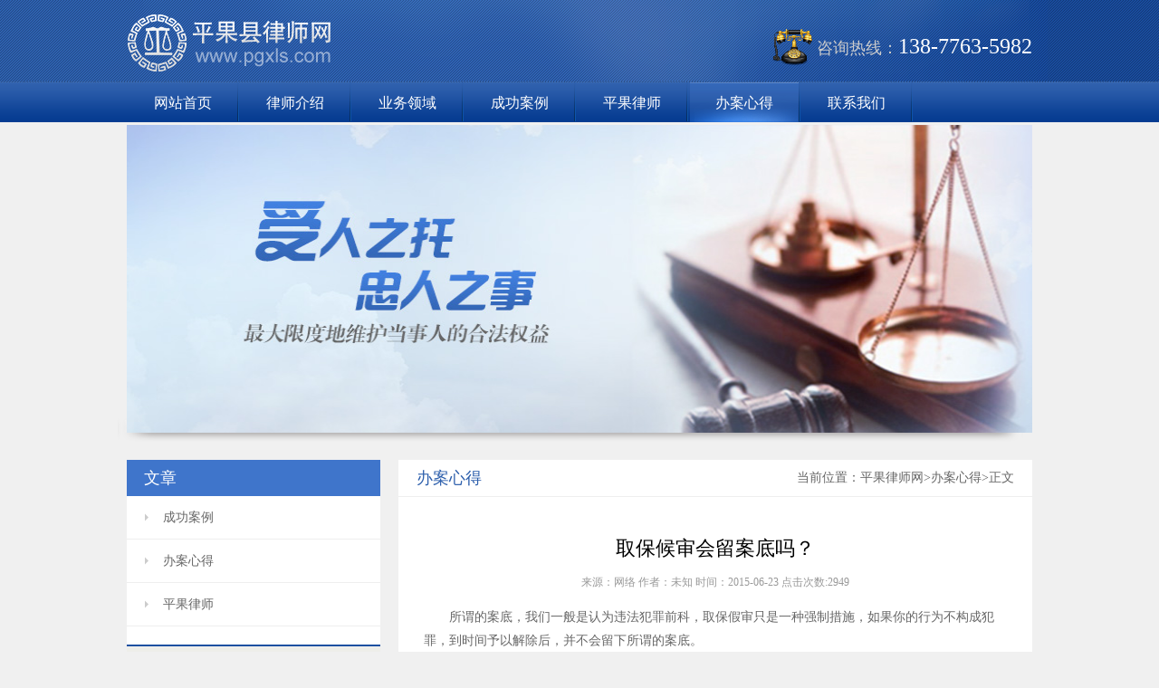

--- FILE ---
content_type: text/html; charset=utf-8
request_url: http://www.pgxls.com/article/100630.html
body_size: 4684
content:
<!DOCTYPE html>
<html>

<head>
    <meta charset="utf-8">
    <meta http-equiv="X-UA-Compatible" content="IE=edge">
    <title>取保候审会留案底吗？-平果律师网</title>
    <meta name="description" content="所谓的案底，我们一般是认为违法犯罪前科，取保假审只是一种强制措施，如果你的行为不构成犯罪，到时间予以解除后，并不会留下所谓的案底。取保候审的适用范围刑事诉讼法第" />
    <meta name="keywords" content="办案心得,法律在线咨询,律师,专业律师,免费法律咨询,免费咨询律师" />
    <meta name='location' content='province=;city=' />    <link rel="stylesheet" href="//static.wanglv.vip/css/fl580/base.css" />
    <link rel="stylesheet" href="//static.wanglv.vip/tpl/free/default/css/normalize.css" />
    <link rel="stylesheet" href="//static.wanglv.vip/tpl/free/default/css/style.css" />
    <meta name="applicable-device" content="pc" />

</head>

<body>
    <!-- 头部 -->
    <div class="header">
        <div class="header-content">
            <a href="/"><img id="mk-logo" src="//fl03.wanglv.vip/my/marketing/5/3/10069/logo/20150626172126.png" onerror="this.src='//static.wanglv.vip/tpl/free/default/imgs/logo.png'" alt=""></a>
            <div>
                <img src="//static.wanglv.vip/tpl/free/default/imgs/t-tell.png">
                <span>咨询热线：<strong>138-7763-5982</strong></span>
            </div>
        </div>
        <div class="nav">
            <div class="nav-content">
                <ul>
                    <li>
                            <a href="/" >网站首页</a>
                                            
                        </li><li>
                            <a href="/info/" >律师介绍</a>
                                            
                        </li><li>
                            <a href="/service/" >业务领域</a>
                                            
                        </li><li>
                            <a href="/case/" >成功案例</a>
                                            
                        </li><li>
                            <a href="/news/" >平果律师</a>
                                            
                        </li><li>
                            <a href="/exp/" class="active">办案心得</a>
                                            
                        </li><li>
                            <a href="/contact/" >联系我们</a>
                                            
                        </li>                </ul>
            </div>
        </div>
    </div>
    <!-- 结束头部 -->
    
        <!-- banner -->
        <div id="mk-banner_inner" class="banner" style="background:url(//static.wanglv.vip/tpl/free/default/imgs/banner.jpg) center center no-repeat;background-size:100% 100%;">
		<div></div>
	</div>
        <!-- 结束banner -->
    

    <!-- main -->
        <div class="main liam-move-top-80">
            <div class="left-container">
                <div class="con1">
    <h2>文章</h2>
    <ul>
        <li>
                                <a href='/case/'>成功案例</a>            </li><li>
                                <a href='/exp/'>办案心得</a>            </li><li>
                                <a href='/news/'>平果律师</a>            </li>    </ul>
</div>
                <div class="con2">
        <h2>最新更新</h2>
        <ul>
            <li><a href='/article/100646.html'>侵权责任的四种归责原则是什么</a></li><li><a href='/article/100645.html'>交通肇事致人死亡获刑罚 还要精</a></li><li><a href='/article/100644.html'>刑事附带民事诉讼能否主张精神损</a></li><li><a href='/article/100643.html'>新消法首次明确规定精神损害赔偿</a></li><li><a href='/article/100642.html'>班车上颠成骨折 获双份赔偿</a></li><li><a href='/article/100641.html'>广告牌坠落砸伤行人 谁承担侵权</a></li><li><a href='/article/100640.html'>广西：居民出租房屋月租金低于3</a></li>        </ul>
    </div>                <!-- <div class="con2">
                <h2>在线咨询</h2>
                <div class="online-zx-other">
                    <form id="qform">
                    <div>
                        <textarea placeholder="内容" name="content"></textarea>
                    </div>
                    <div class="liam-margin-vertical-9">
                        <input type="text" placeholder="手机" name="contact">
                    </div>
                    <div class="liam-margin-vertical-9">
                        <input type="text" placeholder="称谓" name="username">
                    </div>
                    <div class="code-box">
                        <input type="text" name='vcode' style="width:110px" placeholder="验证码">
                        <img align="top" width="96" height="31" src="/index.php?s=/Public/vcode" onclick="this.src='/index.php?s=/Public/vcode&_rd='+Math.random();"/>
                    </div>
                    <div class="liam-margin-vertical-9">
                        <button style="width:230px" type="submit">提交我的咨询</button>
                    </div>
                    </form>
                </div>
            </div> -->
            </div>
            <div class="right-container">
                <span class="liam-breadcrumb">
                    <h2>办案心得</h2>
                    <ul>
                        <li>当前位置：</li>
                        <li><a href='/'>平果律师网</a></li>
                        <li><a href="/article_493/">办案心得</a></li>
                        <li class="last"><a>正文</a></li>
                    </ul>
                </span>
                <div class="zw-right-content">
                    <span class='title'>取保候审会留案底吗？</span>
                                <div>来源：网络 作者：未知 时间：2015-06-23 点击次数:2949</div>
                                <div style='text-align: left;' class="mk-img-max">
                                <div class                                     = 'mk-article-content'><p>　　所谓的案底，我们一般是认为违法犯罪前科，取保假审只是一种强制措施，如果你的行为不构成犯罪，到时间予以解除后，并不会留下所谓的案底。</p><p>　　取保候审的适用范围</p><p>　　刑事诉讼法第六十五条明确规定，人民法院、人民检察院和公安机关对有下列情形之一的犯罪嫌疑人、被告人，可以取保候审：</p><p>　　(一)可能判处管制、拘役或者独立适用附加刑的;</p><p>　　(二)可能判处有期徒刑以上刑罚，采取取保候审不致发生社会危险性的;</p><p>　　(三)患有严重疾病、生活不能自理，怀孕或者正在哺乳自己婴儿的妇女，采取取保候审不致发生社会危险性的;</p><p>　　(四)羁押期限届满，案件尚未办结，需要采取取保候审的。</p><p>　　取保候审、监视居住由公安机关执行。</p><p>　　第五十二条 被羁押的犯罪嫌疑人、被告人及其法定代理人、近亲属有权申请取保候审。</p><p>　　第五十三条 人民法院、人民检察院和公安机关决定对犯罪嫌疑人、被告人取保候审，应当责令犯罪嫌疑人、被告人提出保证人或者交纳保证金。</p><p>　　第五十四条 保证人必须符合下列条件：</p><p>　　(一)与本案无牵连;</p><p>　　(二)有能力履行保证义务;</p><p>　　(三)享有**权利，人身自由未受到**;</p><p>　　(四)有固定的住处和收入。</p><p>　　第五十五条 保证人应当履行以下义务：</p><p>　　(一)监督被保证人遵守本法第五十六条的规定;</p><p>　　(二)发现被保证人可能发生或者已经发生违反本法第五十六条规定的行为的，应当及时向执行机关报告。</p><p>　　被保证人有违反本法第五十六条规定的行为，保证人未及时报告的，对保证人处以罚款，构成犯罪的，依法追究刑事责任。</p><p>　　第五十六条 被取保候审的犯罪嫌疑人、被告人应当遵守以下规定：</p><p>　　(一)未经执行机关批准不得离开所居住的市、县;</p><p>　　(二)在传讯的时候及时到案;</p><p>　　(三)不得以任何形式干扰证人作证;</p><p>　　(四)不得毁灭、伪造证据或者串供。</p><p>　　被取保候审的犯罪嫌疑人、被告人违反前款规定，已交纳保证金的，没收保证金，并且区别情形，责令犯罪嫌疑人、被告人具结悔过，重新交纳保证金、提出保证人或者监视居住、予以逮捕。犯罪嫌疑人、被告人在取保候审期间未违反前款规定的，取保候审结束的时候，应当退还保证金。</p><p>　　这是司法机关办理取保候审的最主要法律依据。上述第一种情形中所谓的“可能判处”某种刑罚，就是指根据司法机关初步查明的涉嫌犯罪事实，承办案件的司法人员所认定的对其可能判处的刑罚，绝不是指犯罪嫌疑人、被告人的行为所触犯的刑法条文某一条款的法定最高刑，更不是指该条文规定的某种罪名的法定最高刑。第二种情形中所谓的“可能判处有期徒刑以上刑罚，采取取保候审不致发生社会危险性”，是指根据司法机关已经查明的涉嫌犯罪事实，尽管可以认定其所犯罪行比较严重，且根据其对应的刑法条款应当判处有期徒刑以上刑罚，但是，如果对其适用取保候审也不会发生社会危险性。</p><p><br/></p></div>                                </div>                        <div style="float:right">
                            <div class="bdsharebuttonbox">
    <a href="#" class="bds_more" data-cmd="more"></a>
    <a title="分享到QQ空间" href="#" class="bds_qzone" data-cmd="qzone"></a>
    <a title="分享到新浪微博" href="#" class="bds_tsina" data-cmd="tsina"></a>
    <a title="分享到腾讯微博" href="#" class="bds_tqq" data-cmd="tqq"></a>
    <a title="分享到人人网" href="#" class="bds_renren" data-cmd="renren"></a>
    <a title="分享到微信" href="#" class="bds_weixin" data-cmd="weixin"></a>
</div>
<script>
    window._bd_share_config={"common":{"bdSnsKey":{},"bdText":"","bdMini":"2","bdPic":"","bdStyle":"0","bdSize":"16"},"share":{}};with(document)0[(getElementsByTagName('head')[0]||body).appendChild(createElement('script')).src='http://bdimg.share.baidu.com/static/api/js/share.js?v=89860593.js?cdnversion='+~(-new Date()/36e5)];
</script>                            <div style="clear:both;height:0;"></div>
                        </div>
                </div>
                                
            </div>
        </div>
        <!-- 结束main -->

    <!-- 底部 -->
 
    <div class="footer" style="height:100px;" >
        <div class="content">
            <div>
                <ul>
                    <li><a href="/">网站首页</a> | <a href="/info/">律师介绍</a> | <a href="/contact/">联系我们</a></li>
                    <li>地址：广西平果县马头镇平新街旧公路局五楼 旧车站红绿灯旁 &nbsp;&nbsp;电话：13877635982</li>
                    <li><span class="mk-copyright"></span> 粤ICP备13006834号-4&nbsp;&nbsp;<span class="mk-ued"></span></li>
                    <p><a href="http://www.beian.gov.cn/portal/registerSystemInfo?recordcode=45102302000043" target="_blank" style="text-decoration: none;"><img src="http://img1.wanglv.vip/images/gnbeian.png">  桂公网安备 45102302000043号</a></p>                </ul>
            </div>
                        <div class='last'>
                <span><img src="//static.wanglv.vip/tpl/free/default/imgs/b-tell.png">咨询热线</span>
                <span class="last">138-7763-5982</span>
            </div>
        </div>
    </div>
    <!-- 结束底部 -->
</body>
</html>
    <!--[if (IE 8)|(IE 9)]> 
            <script src="//static.wanglv.vip/tpl/free/default/js/placeholderForIe.js"></script>
     <![endif]-->
    <script type="text/javascript">
    var WEBSITE_INFO = {"id":"10069","domain":"pingguo","domain_main":"www.pgxls.com","logo":"\/\/fl03.wanglv.vip\/my\/marketing\/5\/3\/10069\/logo\/20150626172126.png","banner":"\/\/fl01.wanglv.vip\/my\/marketing\/5\/3\/10069\/banner\/20150626172107.jpg","banner_inner":null,"photo":"\/\/fl01.wanglv.vip\/my\/marketing\/5\/3\/10069\/photo\/20150626173353.jpg","title":"\u5e73\u679c\u5f8b\u5e08\u7f51","view_mode":"website"}    </script>
    <script type="text/javascript" src="//static.wanglv.vip/plugins/jquery-1.11.min.js"></script>
    <script  type="text/javascript" src="//static.wanglv.vip/tpl/free/default/js/script.js"></script>
    <script type="text/javascript" src="//static.wanglv.vip/js/fl580/user/app.js"></script>
    <script type="text/javascript" src="//static.wanglv.vip/plugins/jquery.flexslider-min.js"></script>
    <script>
        $(function(){
            $('.flexslider').flexslider({
                directionNav: true,
                pauseOnAction: false
            });
        });
    </script>
    

--- FILE ---
content_type: text/css
request_url: http://static.wanglv.vip/css/fl580/base.css
body_size: 2126
content:
ul.mk-page {
	list-style: none;
	padding: 10px 0;
	margin: 0 auto;
	text-align: center;
	display: inline-block;
}
ul.mk-page li {
	height: 24px;
	line-height: 24px;
	border: 1px solid #ddd;
	font-size: 14px;
	cursor: pointer;
	color: #525252;
	margin: 0 2px;
	overflow: hidden;
	float: left;
}
ul.mk-page li.rows {
	padding: 0 10px;
}
ul.mk-page li:hover,
ul.mk-page li.active {
	background: #eee;
	cursor: default;
}
ul.mk-page li.rows:hover {
	background: none;
}
ul.mk-page li a {
	text-decoration: none;
	display: block;
	padding: 0 10px;
	margin: 0;
}
ul.mk-page li a.next {
	background: url(../../images/fl580/page-next.png) 8px 5px no-repeat;
	width: 5px;
	text-indent: -9999px;
}
ul.mk-page li a.prev {
	background: url(../../images/fl580/page-prev.png) 8px 5px no-repeat;
	width: 5px;
	text-indent: -9999px;
}
/*相册样式*/

.album {
	padding: 0 10px;
	margin-bottom: 30px;
	text-align: center;
}
.album ul {
	display: inline-block;
	margin: 0;
	padding: 0;
	list-style: none;
	margin-top: 14px;
	overflow: hidden;
}
.album ul li {
	width: 207px;
	height: 180px;
	float: left;
	margin-left: 14px;
	margin-bottom: 10px;
	overflow: hidden;
	text-align: center;
	cursor: pointer;
	font-size: 14px;
}
.album ul li>div:first-child {
	height: 150px;
	overflow: hidden;
	border: 1px solid #e0e0e0;
	padding: 2px;
}
.album ul li>div:first-child div {
	height: 150px;
	width: 207px;
	display: table-cell;
	vertical-align: middle;
	overflow: hidden;
	text-align: center;
}
.album ul li>div.last {
	line-height: 30px;
	text-align: center;
}
.album ul li img {
	max-height: 100%;
	max-width: 200px;
	vertical-align: middle;
}
.album ul a:first-child li{
	margin: 0;
}
.photoMask {
	position: fixed;
	z-index: 9999999;
	height: 100%;
	width: 100%;
	background: rgba(0, 0, 0, .5);
	filter: alpha(opacity=50);
	overflow: auto;
}
.photoMask .closeBtn {
	height: 60px;
	width: 60px;
	background: url(../../images/fl580/auth/mark.png) no-repeat;
	background-position: -170px -30px;
	position: fixed;
	top: 0;
	right: 0;
	cursor: pointer;
}
.imgBox {
	/*width: 701px;*/
	
	max-width: 80%;
	min-width: 20%;
	position: absolute;
	/*overflow: hidden;*/
	
	text-align: center;
	 margin: auto;
  top: 0; left: 0; bottom: 0; right: 0;
}
.imgBox.center {
	left: 50%;
	top: 50%;
	-webkit-transform: translate(-50%, -50%);
	-ms-transform: translate(-50%, -50%);
	transform: translate(-50%, -50%);
}
.imgBox.center:before {
	color: #fff;
	font-size: 25px;
	content: "加载中...";
	position: absolute;
	left: 50%;
	top: 50%;
	-webkit-transform: translate(-50%, -50%);
	-ms-transform: translate(-50%, -50%);
}
.imgBox img {
	/* width: 100%;
    height: auto;*/
	
	max-width: 100%;
	max-height: 100%;
}
.imgBox span {
	display: block;
	width: 100%;
	filter: alpha(opacity=50);
	background: rgba(0, 0, 0, .6);
	position: absolute;
	bottom: 0;
	color: #fff;
	padding: 10px 0;
	font-size: 14px;
	line-height: 32px;
}
.imgBox span strong {
	font-size: 18px;
	display: block;
	font-weight: 500;
}
.last > div {
	text-align: center;
}
.last > div > ul {
	display: inline-block;
}
/*内页图片*/

.mk-article-content img {
	width: 100%;
}
/*二级菜单*/

.mk-twoNav {
	position: absolute;
	z-index: 100;
}
/*文章内容*/

.mk-article-content {
	font-size: 14px;
	line-height: 26px;
}



/*lightBox*/
    	/* Preload images */
body:after {
  content: url(http://static.wanglv.vip/images/fl580/loading.gif) url(http://static.wanglv.vip/images/fl580/prev.png) url(http://static.wanglv.vip/images/fl580/next.png);
  display: none;
}

.lightboxOverlay {
  position: absolute;
  top: 0;
  left: 0;
  z-index: 9999;
  background-color: black;
  filter: progid:DXImageTransform.Microsoft.Alpha(Opacity=80);
  opacity: 0.8;
  display: none;
}

.lightbox {
  position: absolute;
  left: 0;
  width: 100%;
  z-index: 10000;
  text-align: center;
  line-height: 0;
  font-weight: normal;
}

.lightbox .lb-image {
  display: block;
  height: auto;
  max-width: inherit;
  -webkit-border-radius: 3px;
  -moz-border-radius: 3px;
  -ms-border-radius: 3px;
  -o-border-radius: 3px;
  border-radius: 3px;
}

.lightbox a img {
  border: none;
}

.lb-outerContainer {
  position: relative;
  background-color: white;
  *zoom: 1;
  width: 250px;
  height: 250px;
  margin: 0 auto;
  -webkit-border-radius: 4px;
  -moz-border-radius: 4px;
  -ms-border-radius: 4px;
  -o-border-radius: 4px;
  border-radius: 4px;
}

.lb-outerContainer:after {
  content: "";
  display: table;
  clear: both;
}

.lb-container {
  padding: 4px;
}

.lb-loader {
  position: absolute;
  top: 43%;
  left: 0;
  height: 25%;
  width: 100%;
  text-align: center;
  line-height: 0;
}

.lb-cancel {
  display: block;
  width: 32px;
  height: 32px;
  margin: 0 auto;
  background: url(http://static.wanglv.vip/images/fl580/loading.gif) no-repeat;
}

.lb-nav {
  position: absolute;
  top: 0;
  left: 0;
  height: 100%;
  width: 100%;
  z-index: 10;
}

.lb-container > .nav {
  left: 0;
}

.lb-nav a {
  outline: none;
  background-image: url('[data-uri]');
}

.lb-prev, .lb-next {
  height: 100%;
  cursor: pointer;
  display: block;
}

.lb-nav a.lb-prev {
  width: 34%;
  left: 0;
  float: left;
  background: url(http://static.wanglv.vip/images/fl580/prev.png) left 48% no-repeat;
  filter: progid:DXImageTransform.Microsoft.Alpha(Opacity=0);
  opacity: 0;
  -webkit-transition: opacity 0.6s;
  -moz-transition: opacity 0.6s;
  -o-transition: opacity 0.6s;
  transition: opacity 0.6s;
}

.lb-nav a.lb-prev:hover {
  filter: progid:DXImageTransform.Microsoft.Alpha(Opacity=100);
  opacity: 1;
}

.lb-nav a.lb-next {
  width: 64%;
  right: 0;
  float: right;
  background: url(http://static.wanglv.vip/images/fl580/next.png) right 48% no-repeat;
  filter: progid:DXImageTransform.Microsoft.Alpha(Opacity=0);
  opacity: 0;
  -webkit-transition: opacity 0.6s;
  -moz-transition: opacity 0.6s;
  -o-transition: opacity 0.6s;
  transition: opacity 0.6s;
}

.lb-nav a.lb-next:hover {
  filter: progid:DXImageTransform.Microsoft.Alpha(Opacity=100);
  opacity: 1;
}

.lb-dataContainer {
  margin: 0 auto;
  padding-top: 5px;
  *zoom: 1;
  width: 100%;
  -moz-border-radius-bottomleft: 4px;
  -webkit-border-bottom-left-radius: 4px;
  border-bottom-left-radius: 4px;
  -moz-border-radius-bottomright: 4px;
  -webkit-border-bottom-right-radius: 4px;
  border-bottom-right-radius: 4px;
}

.lb-dataContainer:after {
  content: "";
  display: table;
  clear: both;
}

.lb-data {
  padding: 0 4px;
  color: #ccc;
}

.lb-data .lb-details {
  width: 85%;
  float: left;
  text-align: left;
  line-height: 1.1em;
}

.lb-data .lb-caption {
  font-size: 13px;
  font-weight: bold;
  line-height: 1em;
}

.lb-data .lb-number {
  display: block;
  clear: left;
  padding-bottom: 1em;
  font-size: 12px;
  color: #999999;
}

.lb-data .lb-close {
  display: block;
  float: right;
  width: 30px;
  height: 30px;
  background: url(http://static.wanglv.vip/images/fl580/close.png) top right no-repeat;
  text-align: right;
  outline: none;
  filter: progid:DXImageTransform.Microsoft.Alpha(Opacity=70);
  opacity: 0.7;
  -webkit-transition: opacity 0.2s;
  -moz-transition: opacity 0.2s;
  -o-transition: opacity 0.2s;
  transition: opacity 0.2s;
}

.lb-data .lb-close:hover {
  cursor: pointer;
  filter: progid:DXImageTransform.Microsoft.Alpha(Opacity=100);
  opacity: 1;
}
#mk-banner_inner{display: none;}


--- FILE ---
content_type: text/css
request_url: http://static.wanglv.vip/tpl/free/default/css/style.css
body_size: 3780
content:
  * {
      font-family: "Microsoft YaHei" ! important;
  }
  
  .liam-margin-vertical-9 {
      margin: 9px 0;
  }
  
  .liam-text-orange {
      color: #ff8800;
  }
  
  a {
      color: inherit;
      text-decoration: none;
  }
  
  body {
      background: #f0f0f0;
  }
  /*头部样式*/
  
  .header {
      height: 135px;
      width: 100%;
      background: url(../imgs/header-bg.png) top center no-repeat;
      overflow: hidden;
      margin-bottom: 3px;
  }
  
  .header-content {
      width: 1000px;
      height: 90px;
      margin: 0 auto;
      position: relative;
      /*background: url(../imgs/headercbg.png) top center no-repeat;*/
  }
  
  .nav {
      height: 45px;
      width: 100%;
      background: url(../imgs/nav-bg.png) repeat-x;
  }
  
  .header-content a {
      display: block;
      position: absolute;
      top: 50%;
      margin-top: -31px;
  }
  
  .header-content a img {
      max-width: 280px;
      max-height: 70px;
  }
  
  .header-content div {
      float: right;
      height: 100%;
      line-height: 100px;
      padding-top: 1px;
  }
  
  .header-content span {
      font-size: 18px;
      color: #ccc;
      margin-top: 5px;
  }
  
  .header-content span strong {
      font-weight: normal;
      font-size: 24px;
      color: #fff;
  }
  
  .header-content div>img {
      float: left;
      margin-top: 20px;
      margin-right: 5px;
  }
  
  .nav-content {
      height: 100%;
      width: 1000px;
      margin: 0 auto;
  }
  
  .nav-content>ul {
      height: 100%;
      list-style: none;
      margin: 0;
      overflow: hidden;
      width: 100%;
      padding: 0;
  }
  
  .nav-content>ul>li {
      display: block;
      float: left;
      width: 124px;
      height: 100%;
      color: #fff;
      background: url(../imgs/nav-tit.png) right -2px no-repeat;
  }
  
  .nav-content>ul>li>a {
      display: block;
      width: 100%;
      height: 45px;
      line-height: 45px;
      text-align: center;
      background: url(../imgs/nav-cur.png) 50px -1px no-repeat;
  }
  
  .nav-content ul li a:hover {
      background: url(../imgs/nav-cur.png) -78px -1px no-repeat;
      transition: all 0.2s ease 0s;
      color: white;
  }
  
  .nav-content ul li:hover .mk-twoNav {
      display: block;
  }
  
  .nav-content ul li a.active {
      background: url(../imgs/nav-cur.png) -78px -1px no-repeat;
  }
  
  .mk-twoNav {
      position: absolute;
      z-index: 2;
      width: 124px;
      display: none;
  }
  
  .mk-twoNav ul {
      list-style: none;
      margin: 0;
      padding: 0;
      width: 100%;
  }
  
  .mk-twoNav ul li {
      display: block;
      height: 34px;
      border-top: 1px solid #598cd9;
  }
  
  .mk-twoNav ul li a {
      display: block;
      height: 100%;
      width: 100%;
      line-height: 34px;
      text-align: center;
      background: #3c77d1;
      font-size: 14px;
  }
  
  .mk-twoNav ul li a:hover {
      background: #326dc4;
      color: #fff;
  }
  /*结束头部样式*/
  /*banner样式*/
  
  .banner {
      width: 1000px;
      height: 340px;
      margin: 0 auto;
      position: relative;
  }
  
  .banner div {
      width: 1000px;
      height: 28px;
      background: url(../imgs/shadow.png) center top;
      position: absolute;
      bottom: -10px;
      z-index: -1;
      left: -10px;
  }
  /*结束banner样式*/
  /*首页轮播*/
  .flexslider{position:relative;height:340px;overflow:hidden;background:url(../imgs/loading.gif) 50% no-repeat;}
  .slides{position:relative;z-index:1; overflow: hidden; margin: 0; padding: 0;}
  .slides li{height:340px; text-align:center;list-style: none; background-position: center 0;background-repeat: no-repeat;background-size: cover; -webkit-background-size: cover;-o-background-size: cover;}
  .flex-control-nav{position:absolute;bottom:10px;z-index:2;width:100%;text-align:center;}
  .flex-control-nav li{display:inline-block;width:14px;height:14px;margin:0 5px;*display:inline;zoom:1; list-style: none;}
  .flex-control-nav a{display:inline-block;width:14px;height:14px;line-height:40px;overflow:hidden;background:url(../imgs/dot.png) right 0 no-repeat;cursor:pointer;background-position: -14px 0;}
  .flex-control-nav .flex-active{background-position:0 0;}

  .flex-direction-nav{position:absolute;z-index:3;width:100%;top:45%;}
  .flex-direction-nav li{ list-style: none; }
  .flex-direction-nav li a{display:block;width:50px;height:50px;overflow:hidden;cursor:pointer;position:absolute;}
  /*main*/
  
  .main {
      width: 1000px;
      margin: 0 auto;
      margin-top: 30px;
      overflow: hidden;
  }
  
  .mod1,
  .mod2 {
      width: 1000px;
  }
  
  .mod1 div>h2,
  .mod2 div>h2,
  .friend-link>h2,
  .left-container .con2>h2,
  .liam-breadcrumb h2 {
      font-weight: normal;
      font-size: 18px;
      color: #2d5fac;
      margin: 15px 0 0 18px;
  }
  
  .liam-breadcrumb h2 {
      margin: 8px 0 0 20px;
  }
  
  .mod1 div>h2 span,
  .mod2 div>h2 span {
      font-size: 12px;
      color: #999999;
      margin-left: 5px;
  }
  
  .mod1 {
      height: 220px;
  }
  
  .mod1 .content2 ul {
      list-style: none;
      margin: 0;
      padding: 10px 20px 0 20px;
  }
  
  .mod1 .content2 ul li {
      color: #666666;
      font-size: 12px;
      line-height: 24px;
  }
  
  .info-box {
      overflow: hidden;
      padding: 0 15px;
      margin-top: 21px;
  }
  
  .info-box div:first-child,
  .info-box div.last {
      height: 130px;
      float: left;
  }
  
  .info-box div:first-child {
      width: 130px;
      position: relative;
  }
  .info-box div:first-child:hover span{

    bottom: 0;
  }
  .info-box div:first-child span {
      display: block;
      position: absolute;
      bottom: -31px;
      color: #fff;
      height: 31px;
      line-height: 31px;
      text-align: center;
      background: #000;
      filter: alpha(opacity=50);
      background: rgba(0, 0, 0, .5);
      width: 100%;
      transition: all .3s ease-in-out;
  }
  
  .info-box div:first-child img {
      height: 100%;
  }
  
  .info-box div.last {
      width: 442px;
      margin-left: 20px;
      position: relative;
  }
  
  .info-box div.last p {
      font-size: 12px;
      line-height: 24px;
      height: 120px;
      overflow: hidden;
      color: #666666;
      margin: 0;
  }
  
  .info-box div.last a {
      display: block;
      width: 95px;
      height: 32px;
      text-align: center;
      line-height: 32px;
      background: #4a7dcf;
      color: #fff;
      position: absolute;
      bottom: 0;
      font-size:14px;
  }
  
  .mod2 {
      height: 290px;
  }
  
  .mod2 .con {
      width: 310px;
      height: 260px;
      float: left;
      position: relative;
      overflow: hidden;
  }
  .mod2 .con-r{width:360px;}
  .mod2 .con>a {
      display: block;
      width: 95px;
      height: 32px;
      text-align: center;
      line-height: 32px;
      background: #4a7dcf;
      color: #fff;
      position: absolute;
      bottom: 0;
      left: 15px;
      font-size:14px;
  }
  
  .mod2 .con ul,
  .left-container .con2 ul {
      list-style: none;
      margin: 10px 10px 0 15px;
      padding: 0;
  }
  
  .left-container .con2 ul {
      margin: 15px 0 0 px;
  }
  
  .mod2 .con ul li,
  .left-container .con2 ul li {
      line-height: 22px;
      font-size: 12px;
      color: #cccccc;
      height: 26px;
      overflow: hidden;
  }
  
  .mod2 .con ul li:before,
  .left-container .con2 ul li:before {
      color: #d2d2d2;
      content: "•";
      font-size: small;
      margin-right: 5px;
  }
  .mod2 .con ul li a {
      color: #666666;
  }
  
  .mod2 .con ul li a:hover {
      color: #4eacff;
  }
  
  .content1,
  .content2 {
      height: 100%;
      border-top: 2px solid #3f75cb;
      background: url(../imgs/repeat-x.png) repeat-x;
  }
  
  .content1 {
      width: 625px;
      float: left;
  }
  
  .content2 {
      width: 360px;
      float: right;
  }
  .content1 .h,.content2 .h{height:40px}
  .content1 .h h2,.content2 .h h2{
    float:left;
  }
   .content1 .h a,.content2 .h a{
    float:right;
    font-size:14px;
    color:#999;
    line-height: 60px;
    margin-right:20px;
   }
  .content1 .h a:hover,.content2 .h a:hover{
    color:#4a7dcf;
  }
  .friend-link {
      width: 1000px;
      border-top: 1px solid #d0d0d0;
      background: url(../imgs/linkbg.png) repeat-x;
  }
  
  .online-zx-other {
      box-sizing: border-box;
      padding: 21px;
  }
  
  .online-zx-other div {
      width: 100%;
  }
  
  .online-zx-other {
      padding: 21px;
      box-sizing: border-box;
  }
  
  .online-zx-other input,
  .online-zx-other textarea {
      width: 92%;
      border: 1px solid #ccc;
      padding: 5px;
      resize: none;
      background: #f8f6f6;
      font-size: 14px;
  }
  
  .online-zx-other textarea {
      height: 60px;
  }
  
  .left-container .online-zx-other input,
  .left-container .online-zx-other textarea {
      background: #fff;
  }
  
  .online-zx-other button {
      width: 295px;
      border: none;
      background: #ff8800;
      height: 38px;
      line-height: 38px;
      font-size: 16px;
      color: #fff;
  }
  
  .code-box input {
      width: 125px;
  }
  
  .code-box img {
      margin-left: 10px;
  }
  
  .friend-link div {
      margin: 5px 20px;
      overflow: hidden;
  }
  
  .friend-link a {
      font-size: 12px;
      display: inline-block;
      float:left;
      color: #666666;
      margin-right:8px;
      line-height: 24px;
  }
  /*结束main*/
  /*底部*/
  
  .footer {
      height: 130px;
      width: 100%;
      background: url(../imgs/footerbg.png) repeat-x;
      padding-top: 30px;
      margin-top: 30px;
  }
  
  .footer .content {
      width: 1000px;
      height: 100%;
      margin: 0 auto;
  }
  
  .footer .content div:first-child {
      float: left;
  }
  
  .footer .content div:first-child ul {
      list-style: none;
      margin: 0;
      padding: 0;
      color: #fff;
      font-size: 12px;
  }
  
  .footer .content div:first-child ul li {
      line-height: 22px;
  }
  
  .footer div.last {
      float: right;
      margin-top: 20px;
  }
  
  .footer div.last span {
      display: block;
      color: #91a4cc;
      font-size: 14px;
  }
  
  .footer div.last span img {
      margin-right: 5px;
  }
  
  .footer .last span.last {
      font-size: 22px;
      color: #fff;
  }
  /*结束底部*/
  /*业务领域*/
  
  .left-container {
      width: 280px;
      float: left;
  }
  
  .con1 h2 {
      height: 40px;
      margin: 0;
      font-size: 18px;
      line-height: 40px;
      font-weight: normal;
      background: #3f75cb;
      color: #fff;
      text-indent: 19px;
  }
  
  .con1 ul {
      list-style: none;
      margin: 0;
      padding: 0;

  }
  
  .con1 ul li {
      height: 47px;
      line-height: 47px;
      border-bottom: 1px solid #eee;
      font-size: 14px;
      color: #666666;
      list-style-position: inside;
      background: url(../imgs/arrow.png) no-repeat scroll 20px center rgba(0, 0, 0, 0);
      text-indent: 20px;
  }
  
  .con1 ul li a {
      display: inline-block;
      width: 100%;
      height: 100%;
      text-indent: 20px;
  }
  /*  .con1 ul li a:before {
      content: '►';
      color: #ccc;
      margin-right: 5px;
  }*/
  
  .con1,
  .con2 {
      padding-bottom: 20px;
      background:#fff;
  }
  .left-container .con2 h2{
    background: url(../imgs/repeat-x.png) repeat-x 0 0;
    margin: 0;
    padding:15px 0 0 20px;
  }
  .left-container .con2 {
      border-top: 2px solid #1c50a0;
  }
  
  .left-container .con2 ul li a {
      color: #666666;
      font-size: 12px;
  }
  
  .left-container .con2 ul li a:hover {
      color: #4eacff;
  }
  
  ul li a:hover {
      color: #4eacff;
  }
  
  .right-container {
      width: 700px;
      float: right;
      background: #fff;
      padding-bottom: 20px;
      min-height:437px;
  }
  
  .liam-breadcrumb {
      display: block;
      height: 40px;
      border-bottom: 1px solid #eee;
  }
  
  .liam-breadcrumb h2 {
      float: left;
  }
  
  .liam-breadcrumb ul {
      list-style: none;
      padding: 0;
      margin: 0;
      margin-right: 20px;
      float: right;
  }
  
  .liam-breadcrumb ul li {
      float: left;
      line-height: 40px;
      color: #666666;
      font-size: 14px;
  }
  
  .liam-breadcrumb ul li a {
      text-decoration: none;
  }
  
  .liam-breadcrumb ul li:after {
      content: '>';
  }
  
  .liam-breadcrumb ul li:first-child:after {
      content: '';
  }
  
  .liam-breadcrumb ul li.last:after {
      content: '';
  }
  
  .ywly-right-content ul {
      list-style: outside none none;
      margin: 0;
      padding: 0;
  }
  
  .ywly-right-content ul span {
      display: block;
      font-size: 18px;
      margin: 39px 0 20px 27px;
  }
  
  .ywly-right-content ul li {
      color: #666666;
      font-size: 14px;
      line-height: 30px;
      padding: 0 27px;
  }
  /*结束业务领域*/
  /*客户评价*/
  
  .pj-info-box {
      margin-top: 40px;
      padding: 0 27px;
  }
  
  .pj-info-box textarea {
      height: 150px;
  }
  
  .pj-info-box input,
  .pj-info-box textarea {
      border: 1px solid #e0e0e0;
      display: block;
      font-size: 14px;
      padding: 12px;
      resize: none;
      width: 92%;
  }
  
  .pj-info-box button {
      background: none repeat scroll 0 0 #ff8800;
      border: medium none;
      color: #fff;
      font-size: 22px;
      height: 56px;
      width: 230px;
  }
  
  ul.mk-page li a:hover,
  ul.mk-page li.active {
      background: none repeat scroll 0 0 #4eacff;
      color: #fff;
  }
  
  .khpj-right-content ul > span {
      display: block;
      margin: 52px 0 24px;
  }
  
  .liam-font-size-22 {
      font-size: 22px;
  }
  
  .khpj-right-content ul {
      list-style: outside none none;
      margin: 0;
      padding: 15px 27px;
  }
  
  .khpj-right-content ul li {
      border-bottom: 1px dashed #ccc;
      padding-bottom: 13px;
  }
  
  .khpj-right-content ul li img,
  .zxxq-content ul li img:first-child {
      float: left;
      margin-top: 3px;
      margin-right: 3px;
  }
  
  .khpj-right-content ul li p,
  .zxxq-content ul li p {
      color: #666666;
      float: left;
      font-size: 12px;
      line-height: 22px;
      margin-bottom: 5px;
      margin-left: 10px;
      width: 560px;
  }
  
  .zxxq-content ul li.last p {
      width: 490px;
  }
  
  .zxxq-content ul li span {
      color: #999999;
      display: block;
      font-size: 12px;
      text-align: right;
  }
  /*结束客户评价*/
  /*联系我们*/
  
  .liam-text-orange {
      color: #ff8800;
  }
  
  .lxwm-right-content ul {
      list-style: none;
      margin: 0;
      padding: 30px 20px;
  }
  
  .lxwm-right-content ul>span {
      display: block;
      margin-bottom: 15px;
  }
  
  .lxwm-right-content ul li {
      font-size: 14px;
      line-height: 28px;
      color: #666666;
  }
  
  .lxwm-right-content ul li span {
      color: #999999;
  }
  /*结束联系我们*/
  /*成功案例*/
  
  .cgal-right-content ul {
      padding: 0 20px;
      list-style: none;
      border-bottom: 1px dashed #ccc;
      padding-bottom: 20px;
  }
  
  .cgal-right-content ul li {
      color: #666666;
      line-height: 30px;
      cursor: pointer;
      font-size: 14px;
      height: 30px;
      overflow: hidden;
  }
  
  .cgal-right-content ul li span {
      color: #999999;
      margin-right: 10px;
  }
  
  .cgal-right-content ul li span.last {
      display: block;
      float: right;
  }
  /*结束成功案例*/
  /*律师介绍*/
  
  .lsjs-right-content {
      padding: 21px 14px;
  }
  
  .lsjs-right-content>span {
      font-size: 22px;
      color: #333333;
      margin-left: 20px
  }
  
  .lsjs-right-content p {
      font-size: 14px;
      line-height: 28px;
      color: #666666;
      margin: 15px 20px;
  }
  
  .lawyer-info-box {
      padding: 20px 20px 10px 20px;
      overflow: hidden;
  }
  
  .lawyer-info-box img {
      float: left;
      width: 150px;
      height:150px;
  }
  
  .layer-info {
      list-style: none;
      float: left;
      margin: 0 0 0 22px;
      padding: 0;
  }
  
  .layer-info>span {
      font-size: 22px;
      display: block;
      margin-bottom: 10px;
      margin-top:-5px;
  }
  
  .layer-info li {
      font-size: 14px;
      line-height: 24px;
  }
  
  .liam-text-grey {
      color: #999999;
  }
  /*结束律师介绍*/
  /*文章*/
  
  .zw-right-content {
      padding: 42px 28px;
  }
  
  .zw-right-content>span {
      display: block;
      text-align: center;
      font-size: 22px;
      margin-bottom: 10px;
  }
  
  .zw-right-content>div {
      text-align: center;
      color: #999999;
      line-height: 24px;
      font-size: 12px;
  }
  
  .zw-right-content p {
      line-height: 26px;
      font-size: 14px;
      color: #666666;
  }
  /*结束文章*/
  /*在线咨询*/
  
  .zxzx-right-content {
      padding-top: 40px;
  }
  
  .zxzx-form,
  .zxzx-width {
      margin: 0 auto;
      width: 600px;
  }
  
  .zxzx-form {
      margin-bottom: 28px;
  }
  
  .zxzx-form textarea,
  .zxzx-form input {
      display: block;
      border: 1px solid #e0e0e0;
      padding: 10px;
      font-size: 14px;
  }
  
  .zxzx-form textarea {
      width: 99%;
      height: 160px;
      resize: none;
  }
  
  .zxzx-form button {
      width: 230px;
      height: 56px;
      background: #ff8800;
      border: none;
      font-size: 22px;
      color: #fff;
  }
  
  .liam-input-width-340 {
      width: 340px;
  }
  
  .zxzx-form img {
      display: block;
      margin-top: 10px;
      float: left;
      margin: 5px 5px 0;
  }
  
  .zxzx-width>span {
      font-size: 22px;
      line-height: 70px;
  }
  
  .zxxq-content ul {
      border-bottom: 1px dashed #ccc;
      list-style: outside none none;
      margin: 0 0 30px;
      overflow: hidden;
      padding: 0;
  }
  /*结束在线咨询*/
  /*在线咨询详情*/
  
  .zxxq-right-content {
      padding: 12px 20px;
  }
  
  .zxxq-content ul {
      margin: 0;
      padding: 0;
      list-style: none;
      border-bottom: 1px dashed #ccc;
      overflow: hidden;
      margin-bottom: 30px;
  }
  
  .zxxq-content ul li {
      margin-bottom: 14px;
      font-size: 14px;
      color: #666666;
      line-height: 22px;
      overflow: hidden;
  }
  
  .zxxq-content ul li p {
      margin-top: 0;
  }
  
  .lawyerimg {
      height: 78px;
      width: 64px;
      float: left;
      margin: 0 5px;
  }
  
  .zxxq-right-content button {
      display: block;
      width: 230px;
      height: 56px;
      border: none;
      background: #ff8800;
      font-size: 22px;
      color: #fff;
      margin: 0 auto;
  }
  /*结束在线咨询详情*/
  .mk-img-max img{
      max-width: 644px;
  }
  .mk-img-max-info img{
      max-width: 660px;
  }


--- FILE ---
content_type: application/javascript; charset=utf-8
request_url: http://static.wanglv.vip/tpl/free/default/js/script.js
body_size: 739
content:
$(function() {
    /*案例详情tab切换*/
    $(".tab-box li").click(function() {
        var LiIndex = $(this).index();
        console.log(LiIndex);
        if ((LiIndex % 2) == 0) {
            $(".tab-box li").find("a").removeClass("active");
            $(this).find("a").addClass("active");
            SwitchArticle(LiIndex / 2);

        }
    });
    var SwitchArticle = function(num) {
        $(".cgal-right-content>ul").hide();
        $(".cgal-right-content>ul").eq(num).show();
    }
    SwitchArticle(0);
    $("p br").remove();
})
